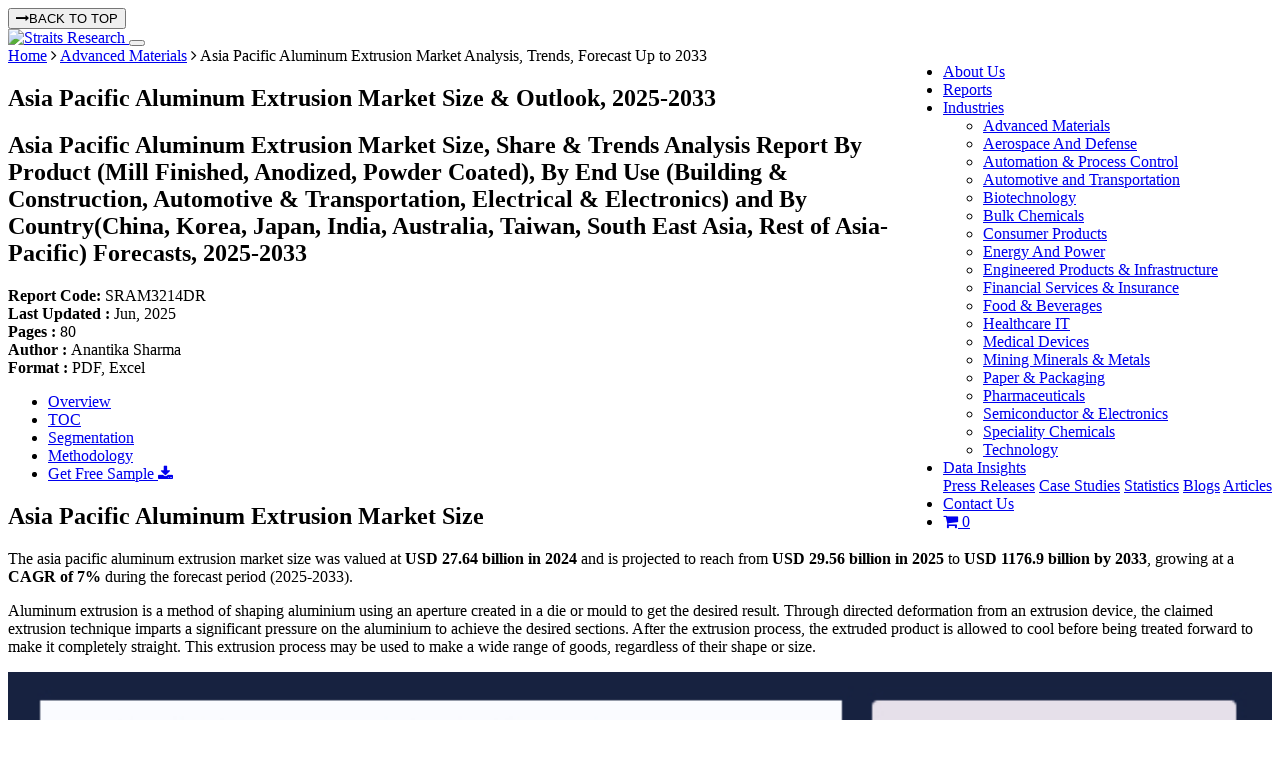

--- FILE ---
content_type: text/html; charset=UTF-8
request_url: https://straitsresearch.com/report/asia-pacific-aluminum-extrusion-market
body_size: 15426
content:
<!DOCTYPE html>
  <html lang="en">
<head>
  <meta charset="UTF-8">
  <meta name="viewport" content="width=device-width, initial-scale=1, shrink-to-fit=no">
  <meta http-equiv="X-UA-Compatible" content="IE=edge" />
        <meta name="robots" content="index, follow, max-snippet:-1, max-image-preview:large, max-video-preview:-1">
          <title>Asia Pacific Aluminum Extrusion Market Analysis, Trends, Forecast Up to 2033</title>
    <meta name="description" content="The asia pacific aluminum extrusion market size was valued at USD 27.64 billion in 2024 and is projected to reach from USD 29.56 billion in 2025 to USD 1176.9 billion by 2033, growing at a CAGR of 7% during the forecast period (2025-2033).">
    <meta name="keywords" content="Asia Pacific Aluminum Extrusion Market">
    <link rel="canonical" href="https://straitsresearch.com/report/asia-pacific-aluminum-extrusion-market">
    
                        <meta name="author" content="Straits Research">
    <meta property="og:url" content="https://straitsresearch.com/report/asia-pacific-aluminum-extrusion-market" />
    <meta property="og:type" content="website" />
    <meta property="og:locale" content="en_US">
    <meta property="og:title" content="Asia Pacific Aluminum Extrusion Market Analysis, Trends, Forecast Up to 2033" />
    <meta property="og:description" content="The asia pacific aluminum extrusion market size was valued at USD 27.64 billion in 2024 and is projected to reach from USD 29.56 billion in 2025 to USD 1176.9 billion by 2033, growing at a CAGR of 7% during the forecast period (2025-2033)." />
    <meta name="facebook-domain-verification" content="l8sjezde8jrztfi563p4pshafqyrjf" />
    <meta name="twitter:card" content="summary" />
    <meta name="twitter:site" content="@StraitsResearch" />
    <meta name="twitter:title" content=" Asia Pacific Aluminum Extrusion Market Analysis, Trends, Forecast Up to 2033" />
    <meta name="twitter:description" content=" The asia pacific aluminum extrusion market size was valued at USD 27.64 billion in 2024 and is projected to reach from USD 29.56 billion in 2025 to USD 1176.9 billion by 2033, growing at a CAGR of 7% during the forecast period (2025-2033)." />
    <meta name="twitter:image:alt" content="Asia Pacific Aluminum Extrusion Market Analysis, Trends, Forecast Up to 2033">
                  <meta property="og:image" content="https://straitsresearch.com/uploads/reports/1708438510-asia-pacific-aluminum-extrusion-market.jpg" />
        <meta name="twitter:image" content="https://straitsresearch.com/uploads/reports/1708438510-asia-pacific-aluminum-extrusion-market.jpg" />
          
    <link href="https://straitsresearch.com/favicon.ico" type="image/x-icon" rel="icon" />
  <link href="https://straitsresearch.com/favicon.ico" type="image/x-icon" rel="shortcut icon" />
  <link href="https://straitsresearch.com/static/assets/css/bootstrap.min.css" type="text/css" rel="stylesheet" />
  <link rel="stylesheet" href="https://cdnjs.cloudflare.com/ajax/libs/font-awesome/4.7.0/css/font-awesome.min.css" />
  <link href="https://straitsresearch.com/static/css/common.css?v=4" type="text/css" rel="stylesheet" />

      <link href="https://straitsresearch.com/static/css/report-pages.css?v=3" type="text/css" rel="stylesheet" defer="defer" />
  
  <link rel="dns-prefetch" href="https://www.googletagmanager.com/">
  <link rel="dns-prefetch" href="https://googleads.g.doubleclick.net/">

  <meta name="facebook-domain-verification" content="l8sjezde8jrztfi563p4pshafqyrjf" />
  <script async src="https://code.jquery.com/jquery-1.9.1.js" type="text/javascript"></script>
      <script async src="https://www.googletagmanager.com/gtag/js?id=UA-129509420-1"></script>
    <script>
      window.dataLayer = window.dataLayer || [];
      function gtag(){dataLayer.push(arguments);}
      gtag('js', new Date());
      gtag('config', 'UA-129509420-1');
    </script>
    <meta name='dmca-site-verification' content='bTg4bG5xVzRxeTBsUDU3VzFBblp3OEs4UmF2WXBXQWVTa3BWeXVFM0tnUT01' />
    <script>
      (function(w,d,s,l,i){w[l]=w[l]||[];w[l].push({'gtm.start':
        new Date().getTime(),event:'gtm.js'});var f=d.getElementsByTagName(s)[0],
      j=d.createElement(s),dl=l!='dataLayer'?'&l='+l:'';j.async=true;j.src=
      'https://www.googletagmanager.com/gtm.js?id='+i+dl;f.parentNode.insertBefore(j,f);
    })(window,document,'script','dataLayer','GTM-W9KMZJ5');
  </script>
  <script async src="https://www.googletagmanager.com/gtag/js?id=G-8QC7XCSZ2X"></script>
  <script>
    window.dataLayer = window.dataLayer || [];
    function gtag(){dataLayer.push(arguments);}
    gtag('js', new Date());

    gtag('config', 'G-8QC7XCSZ2X');
  </script>
</head>
<body>
      <noscript><iframe src="https://www.googletagmanager.com/ns.html?id=GTM-W9KMZJ5"
      height="0" width="0" style="display:none;visibility:hidden"></iframe></noscript>
        <button onclick="topFunction()" class="top-btn" id="topbtn"><i class="fa fa-long-arrow-right mr-2"></i>BACK TO TOP </button>
    <section id="menu" class="border-bottom">
      <nav class="navbar navbar-expand-lg navbar-light custom-top-navbar" data-toggle="sticky-onscroll">
        <div class="container">
          <a class="navbar-brand pt-0" href="https://straitsresearch.com/">
            <img src="https://straitsresearch.com/static/assets/images/Logo.svg" alt="Straits Research" height="45" width="120">
          </a>
          <button class="navbar-toggler" type="button" data-toggle="collapse" data-target="#navbarSupportedContent" aria-controls="navbarSupportedContent" aria-expanded="false" aria-label="Toggle navigation">
            <span class="navbar-toggler-icon"></span>
          </button>
          <div class="collapse navbar-collapse justify-content-end" id="navbarSupportedContent">
            <ul class="navbar-nav pull-right menulink" id="navmenu">
              <li class="nav-item search-hide"> 
                <a href="https://straitsresearch.com/about-us" class="nav-link ls_1 anchor">About Us</a> 
              </li>
              <li class="nav-item search-hide"> 
                <a href="https://straitsresearch.com/reports" class="nav-link ls_1 anchor">Reports</a> 
              </li>
              <li class="nav-item search-hide ">
                <div class="dropdown" style="position: static;">
                  <a id="drop2" href="https://straitsresearch.com/categories" class="nav-link dropdown-toggle mob-link" data-toggle="dropdown"  role="button" aria-haspopup="true" aria-expanded="false">
                    Industries
                  </a>
                  <ul class="dropdown-menu drpdwnarea py-4" aria-labelledby="drop2">
                    <div class="container">
                      <div class="row col-md-12 px-0 mr-0">
                                                  <div class="col-md-4 col-sm-12 col-xs-12">
                            <li class="w-100 ">
                              <a href="https://straitsresearch.com/categories/advanced-materials" class="cat-link py-2 my-1">
                                <span class="font-15">Advanced Materials</span>
                              </a>
                            </li>
                          </div>
                                                  <div class="col-md-4 col-sm-12 col-xs-12">
                            <li class="w-100 ">
                              <a href="https://straitsresearch.com/categories/aerospace-and-defense" class="cat-link py-2 my-1">
                                <span class="font-15">Aerospace And Defense</span>
                              </a>
                            </li>
                          </div>
                                                  <div class="col-md-4 col-sm-12 col-xs-12">
                            <li class="w-100 ">
                              <a href="https://straitsresearch.com/categories/automation-and-process-control" class="cat-link py-2 my-1">
                                <span class="font-15">Automation & Process Control</span>
                              </a>
                            </li>
                          </div>
                                                  <div class="col-md-4 col-sm-12 col-xs-12">
                            <li class="w-100 ">
                              <a href="https://straitsresearch.com/categories/automotive-and-transportation" class="cat-link py-2 my-1">
                                <span class="font-15">Automotive and Transportation</span>
                              </a>
                            </li>
                          </div>
                                                  <div class="col-md-4 col-sm-12 col-xs-12">
                            <li class="w-100 ">
                              <a href="https://straitsresearch.com/categories/biotechnology" class="cat-link py-2 my-1">
                                <span class="font-15">Biotechnology</span>
                              </a>
                            </li>
                          </div>
                                                  <div class="col-md-4 col-sm-12 col-xs-12">
                            <li class="w-100 ">
                              <a href="https://straitsresearch.com/categories/bulk-chemicals" class="cat-link py-2 my-1">
                                <span class="font-15">Bulk Chemicals</span>
                              </a>
                            </li>
                          </div>
                                                  <div class="col-md-4 col-sm-12 col-xs-12">
                            <li class="w-100 ">
                              <a href="https://straitsresearch.com/categories/consumer-products" class="cat-link py-2 my-1">
                                <span class="font-15">Consumer Products</span>
                              </a>
                            </li>
                          </div>
                                                  <div class="col-md-4 col-sm-12 col-xs-12">
                            <li class="w-100 ">
                              <a href="https://straitsresearch.com/categories/energy-and-power" class="cat-link py-2 my-1">
                                <span class="font-15">Energy And Power</span>
                              </a>
                            </li>
                          </div>
                                                  <div class="col-md-4 col-sm-12 col-xs-12">
                            <li class="w-100 ">
                              <a href="https://straitsresearch.com/categories/engineered-products-and-infrastructure" class="cat-link py-2 my-1">
                                <span class="font-15">Engineered Products & Infrastructure</span>
                              </a>
                            </li>
                          </div>
                                                  <div class="col-md-4 col-sm-12 col-xs-12">
                            <li class="w-100 ">
                              <a href="https://straitsresearch.com/categories/financial-services-and-insurance" class="cat-link py-2 my-1">
                                <span class="font-15">Financial Services & Insurance</span>
                              </a>
                            </li>
                          </div>
                                                  <div class="col-md-4 col-sm-12 col-xs-12">
                            <li class="w-100 ">
                              <a href="https://straitsresearch.com/categories/food-and-beverages" class="cat-link py-2 my-1">
                                <span class="font-15">Food & Beverages</span>
                              </a>
                            </li>
                          </div>
                                                  <div class="col-md-4 col-sm-12 col-xs-12">
                            <li class="w-100 ">
                              <a href="https://straitsresearch.com/categories/healthcare-it" class="cat-link py-2 my-1">
                                <span class="font-15">Healthcare IT</span>
                              </a>
                            </li>
                          </div>
                                                  <div class="col-md-4 col-sm-12 col-xs-12">
                            <li class="w-100 ">
                              <a href="https://straitsresearch.com/categories/medical-devices" class="cat-link py-2 my-1">
                                <span class="font-15">Medical Devices</span>
                              </a>
                            </li>
                          </div>
                                                  <div class="col-md-4 col-sm-12 col-xs-12">
                            <li class="w-100 ">
                              <a href="https://straitsresearch.com/categories/mining-minerals-and-metals" class="cat-link py-2 my-1">
                                <span class="font-15">Mining Minerals & Metals</span>
                              </a>
                            </li>
                          </div>
                                                  <div class="col-md-4 col-sm-12 col-xs-12">
                            <li class="w-100 ">
                              <a href="https://straitsresearch.com/categories/paper-and-packaging" class="cat-link py-2 my-1">
                                <span class="font-15">Paper & Packaging</span>
                              </a>
                            </li>
                          </div>
                                                  <div class="col-md-4 col-sm-12 col-xs-12">
                            <li class="w-100 ">
                              <a href="https://straitsresearch.com/categories/pharmaceuticals" class="cat-link py-2 my-1">
                                <span class="font-15">Pharmaceuticals</span>
                              </a>
                            </li>
                          </div>
                                                  <div class="col-md-4 col-sm-12 col-xs-12">
                            <li class="w-100 ">
                              <a href="https://straitsresearch.com/categories/semiconductor-and-electronics" class="cat-link py-2 my-1">
                                <span class="font-15">Semiconductor & Electronics</span>
                              </a>
                            </li>
                          </div>
                                                  <div class="col-md-4 col-sm-12 col-xs-12">
                            <li class="w-100 ">
                              <a href="https://straitsresearch.com/categories/speciality-chemicals" class="cat-link py-2 my-1">
                                <span class="font-15">Speciality Chemicals</span>
                              </a>
                            </li>
                          </div>
                                                  <div class="col-md-4 col-sm-12 col-xs-12">
                            <li class="w-100 ">
                              <a href="https://straitsresearch.com/categories/technology" class="cat-link py-2 my-1">
                                <span class="font-15">Technology</span>
                              </a>
                            </li>
                          </div>
                                              </div>
                    </div>
                  </ul>
                </div>
              </li>
              <li class="nav-item search-hide">
                <div class="dropdown">
                  <a href="javascript:void(0)" class="nav-link dropdown-toggle mob-link" data-toggle="dropdown">
                    Data Insights
                  </a>
                  <div class="dropdown-menu">
                    <a href="https://straitsresearch.com/press-releases" class="cat-link py-2 font-weight-normal">Press Releases</a> 
                    <a href="https://straitsresearch.com/case-studies" class="cat-link py-2 font-weight-normal">Case Studies</a> 
                    <a href="https://straitsresearch.com/statistics" class="cat-link py-2 font-weight-normal">Statistics</a> 
                    <a href="https://straitsresearch.com/blogs" class="cat-link py-2 font-weight-normal">Blogs</a> 
                    <a href="https://straitsresearch.com/articles" class="cat-link py-2 font-weight-normal">Articles</a> 
                  </div>
                </div>
              </li>
              <li class="nav-item search-hide"> 
                <a href="https://straitsresearch.com/contact-us" class="nav-link ls_1 anchor">Contact Us</a> 
              </li>
              <li class="nav-item search-hide">
                <a href="https://straitsresearch.com/cart/detail" class="pl-2" title="Cart" target="_blank">
                  <i class="font-20 fa fa-shopping-cart clr-blue"></i>
                  <span class='badge badge-warning' id='lblCartCount'> 0 </span>
                </a>
              </li>
            </ul>
          </div>
        </div>
      </nav>
    </section>
    <script type="application/ld+json">
	{
		"@context": "https://schema.org",
		"@type": "BreadcrumbList",
		"@id": "https://straitsresearch.com/report/asia-pacific-aluminum-extrusion-market#structure",
		"itemListElement":
		[
			{
				"@type": "ListItem",
				"position": 1,
				"item":
				{
					"type":"Website",
					"@id": "https://straitsresearch.com/",
					"name": "Home"
				}
			},
			{
				"@type": "ListItem",
				"position": 2,
				"item":
				{
					"type":"WebPage",
					"@id": "https://straitsresearch.com/categories/advanced-materials",
					"name": "Advanced Materials"
				}
			},
			{
				"@type": "ListItem",
				"position": 3,
				"item":
				{
					"type":"WebPage",
					"@id": "https://straitsresearch.com/report/asia-pacific-aluminum-extrusion-market",
					"name": "Asia Pacific Aluminum Extrusion Market Analysis, Trends, Forecast Up to 2033"
				}
			}
		]
	}
</script>

	<script type="application/ld+json">{"@context": "https://schema.org","@type": "FAQPage","mainEntity": [{     
							"@type": "Question",     
							"name": "What is the growth rate for the Asia Pacific Aluminum Extrusion Market?",     
							"acceptedAnswer": {       
								"@type": "Answer",       
								"text": "The Asia Pacific Aluminum Extrusion Market is growing at a CAGR of 7% from (2025–2033)."
							}   
						},{     
							"@type": "Question",     
							"name": "What are the key restraints in the market?",     
							"acceptedAnswer": {       
								"@type": "Answer",       
								"text": "Volatile aluminum prices are expected to stymie market expansion, which is one of the key opportunities in the Asia Pacific Aluminum Extrusion Market."
							}   
						},{     
							"@type": "Question",     
							"name": "Who are the prominent players in the market?",     
							"acceptedAnswer": {       
								"@type": "Answer",       
								"text": "LB Aluminium Berhad (Malaysia) Jindal Aluminium (India) Superfine Group (India) Integrated Aluminum Extrusion Manufacturers (China) KAMCO Aluminium (Malaysia) ELITE Group of Companies (UAE) etc. are the prominent players in the Asia Pacific Aluminum Extrusion Market."
							}   
						}]} </script>
<script type="application/ld+json">
	{
		"@context": "https://schema.org",
		"@type": "WebPage",
		"@id": "https://straitsresearch.com/report/asia-pacific-aluminum-extrusion-market#webpage",
		"name": "Asia Pacific Aluminum Extrusion Market Analysis, Trends, Forecast Up to 2033",
		"description": "The asia pacific aluminum extrusion market size was valued at USD 27.64 billion in 2024 and is projected to reach from USD 29.56 billion in 2025 to USD 1176.9 billion by 2033, growing at a CAGR of 7% during the forecast period (2025-2033).",
		"url": "https://straitsresearch.com/report/asia-pacific-aluminum-extrusion-market",
		"thumbnailUrl": "https://straitsresearch.com/uploads/reports/1708438510-asia-pacific-aluminum-extrusion-market.jpg"
	}
</script>

<section class='bg-dblue'>
	<div class="container">
		<div class="row">
			<div class="col-md-12 py-2">
				<span class="clr-white font-14"><a href="https://straitsresearch.com/" class="clr-white font-14">Home</a> <i class="fa fa-angle-right"></i> <a href="https://straitsresearch.com/categories/advanced-materials" class="clr-white font-14">Advanced Materials</a> <i class="fa fa-angle-right"></i> Asia Pacific Aluminum Extrusion Market Analysis, Trends, Forecast Up to 2033</span>
			</div>
		</div>
	</div>
</section>
<section class="bg-grey py-4">
	<div class="container">
		<div class="row">
			<div class="col-md-12">
				<h1 class="font-24 clr-blue font-weight-bold">Asia Pacific Aluminum Extrusion Market Size & Outlook, 2025-2033 </h1>
				<h2 class="rd-title1">
					Asia Pacific Aluminum Extrusion Market Size, Share & Trends Analysis Report By Product (Mill Finished, Anodized, Powder Coated), By End Use (Building & Construction, Automotive & Transportation, Electrical & Electronics) and By Country(China, Korea, Japan, India, Australia, Taiwan, South East Asia, Rest of Asia-Pacific) Forecasts, 2025-2033				</h2>
				<div class="font-12 mt-3">
					<div class="row">
						<div class="col-3 font-14">
							<strong>Report Code: </strong> SRAM3214DR						</div>
						<div class="col-2 font-14">
							<strong>Last Updated : </strong>Jun, 2025						</div>
						<div class="col-2 text-center font-14">
							<strong>Pages : </strong>80						</div>
						<div class="col-3 text-center font-14">
							<strong>Author : </strong>Anantika Sharma						</div>
						<div class="col-2 font-14">
							<strong>Format : </strong> PDF, Excel				
						</div>
					</div>
				</div>
			</div>
		</div>
	</div>
</section><section class="pt-4">
	<div class="container">
		<div class="row">
			<div class="col-md-9 pb-3">
				<ul class="nav nav-tabs" id="side-panel">
	<li class="nav-item">
		<a class="nav-link active" data-toggle="tab" href="#overview" >Overview</a>
	</li>
	<li class="nav-item">
		<a class="nav-link"  href="https://straitsresearch.com/report/asia-pacific-aluminum-extrusion-market/toc" rel="nofollow">TOC</a>
	</li>
	<li class="nav-item">
		<a class="nav-link" href="https://straitsresearch.com/report/asia-pacific-aluminum-extrusion-market/segmentation" rel="nofollow">Segmentation</a>
	</li>
	<li class="nav-item">
		<a class="nav-link"  href="https://straitsresearch.com/report/asia-pacific-aluminum-extrusion-market/research-methodology" rel="nofollow" >Methodology</a>
	</li>
	<li>
		<div class="sample-enquiry1">
			<a href="https://straitsresearch.com/report/asia-pacific-aluminum-extrusion-market/request-sample" class="btn modeladd py-2 font-16">Get Free Sample <i class="fa fa-download"></i></a>
		</div>
	</li>
</ul>				<div class="report-details pb-3" id="#overview">
										<h2>Asia Pacific Aluminum Extrusion Market Size</h2>
<p>The asia pacific aluminum extrusion market size was valued at <strong>USD 27.64 billion in 2024</strong> and is projected to reach from <strong>USD 29.56 billion in 2025</strong> to <strong>USD 1176.9 billion by 2033</strong>, growing at a <strong>CAGR of 7%</strong> during the forecast period (2025-2033).</p>
<p>Aluminum extrusion is a method of shaping aluminium using an aperture created in a die or mould to get the desired result. Through directed deformation from an extrusion device, the claimed extrusion technique imparts a significant pressure on the aluminium to achieve the desired sections. After the extrusion process, the extruded product is allowed to cool before being treated forward to make it completely straight. This extrusion process may be used to make a wide range of goods, regardless of their shape or size.&nbsp;</p> 
					<div class="text-center mb-3">
													<div class="col-md-8 offset-md-2">
								<div class="file-box mb-3">
									<img src="https://straitsresearch.com/uploads/reports/1708438510-asia-pacific-aluminum-extrusion-market.jpg" class="img-fluid" alt="Asia Pacific Aluminum Extrusion Market Size" width="100%" height="100%" title="Asia Pacific Aluminum Extrusion Market Size">
								</div>
								<p>To get more insights about this report <a href="https://straitsresearch.com/report/asia-pacific-aluminum-extrusion-market/request-sample" class="btn modeladd pb-1" rel="nofollow">Download Free Sample Report</a></p>
							</div>
						 
					</div>
					<hr>
											<h2>Asia Pacific Aluminum Extrusion Market Growth Factors</h2>
<p>Because of its higher performance, people are increasingly choosing <a href="../../../report/aluminum-extrusion-market">Aluminum extrusion</a> over steel. Aluminium is a light metal that is roughly one-third the weight of steel or copper. Aluminum extrusions, on the other hand, have a high strength-to-weight ratio, which makes them excellent for use in construction.</p>
<p>Aluminium is 43 times stronger than wood, and if properly treated or alloyed, it may be stronger than some steel grades. The ultimate tensile strength of aluminium can reach 90,000 psi (pounds per square inch) or more. As a result, manufacturers are attempting to switch from steel to aluminium.</p>
<p>Because of the detrimental environmental effects of oil-based plastics, the global industrial industry is gradually transitioning to a non-plastic future. Aluminium is the most common metal on the surface of the world and one of the most important sustainable resources.</p>
<p>Even though steel is the world's most widely used alloy, the aluminium sector has immense potential. Scrap aluminium may also be completely recycled into new Aluminum extrusions.</p>
<p>A increasing use of green activities is driving aluminium growth. These applications are made feasible by aluminium&rsquo;s favourable qualities, which range from its unique combination of strength and durability to its conductivity, non-magnetic properties, and ability to be reused without losing integrity.</p>
<p>Asia Pacific Aluminum extrusion market is a feasible and adaptable option for an increasing range of production applications due to these characteristics.</p>
<h2>Market Restraints</h2>
<p>Volatile aluminium prices are expected to stymie market expansion.</p>
<p>The cost of procuring aluminium ores has a considerable impact on Aluminum extrusion pricing. Because most Aluminum extrusion firms use in-house foundries for billet production, fluctuating aluminium commodity prices have an impact on both the margins of Aluminum extrusion companies and the price at which end-users purchase aluminium.</p>										<hr>
											<h2>Countries Insights</h2>
<p>The APEC (Asia Pacific excluding China) Aluminum extrusions market has a lot of space for growth. The usage of aluminium extruded items per car is increasing rapidly in India and Thailand, as is automobile manufacturing. As a consequence, the APEC Aluminum extrusions market has profit potential.</p>
<p>Due to their lightweight and structural robustness, high-performance automobiles like to use aluminium extruded components as much as feasible to maximise a vehicle's fuel economy without compromising its strength.</p>
<p>"China's Strong Manufacturing Capabilities Will Boost Demand for Aluminum Profiles" China is the world's largest Asia Pacific Aluminum extrusions market, accounting for 59.5 percent of worldwide market value. The growing manufacturing sector and rising per capita GDP have sparked a need for world-class infrastructure. The building sector in China will increase aluminium profile demand. China's market boom is being fueled by rapid urbanisation, growing per capita income, and an expanding population, resulting in more residential and infrastructural expenditures.</p>
<p>In Silvassa, Hindalco Industries Limited announced the opening of a new manufacturing factory. For the downstream market, this extrusion facility will create a variety of extruded aluminium goods</p>										<hr>
											<h2>Product Type Insights</h2>
<p>The most popular product type will continue to be automotive chassis. As a car material, aluminium is progressively gaining appeal. The industry is being propelled ahead by the increasing use of aluminium in chassis applications, vehicle closing parts, and body-in-white parts. As a result, to enhance demand for vehicle chassis, manufacturers are implementing new mobility requirements.</p>
<p>Several manufacturers and suppliers of Aluminum extrusion parts are working on new products and breakthroughs in this industry.&rdquo; Aluminum extrusion components are a good solution for eliminating heat from a vehicle due to their high thermal conductivity.</p>
<h2>End-Use Insights</h2>
<p>"The Growing Use of Asia Pacific Aluminum extrusion market for Structural Support in the Building and Construction Industry" The greatest user of Aluminum extrusions is projected to be the building and construction sector. Because of its desired physical properties such as lightweight, structural strength, water resistance, and environmental friendliness, Aluminum extrusion has become a popular building and construction material. Since of their heat resistance, Aluminum extrusions are ideal for the construction of energy-efficient buildings because they can maintain internal temperatures while consuming less energy in <a href="../../../report/heat-exchanger-market">heat exchangers</a>.</p>
												<hr>
					
										<h2 class="text-left mb-3">List of key players in Asia Pacific Aluminum Extrusion Market</h2>
					<ol>
<li><a href="https://www.lbalum.com/">LB Aluminium Berhad (Malaysia)</a></li>
<li>Jindal Aluminium (India)</li>
<li>Superfine Group (India)</li>
<li>Integrated Aluminum extrusion Manufacturers (China)</li>
<li><a href="https://www.kamcoaluminium.com/">KAMCO Aluminium</a> (Malaysia)</li>
<li>ELITE Group of Companies (UAE) etc.</li>
</ol>
<p>&nbsp;</p>					<div class=" my-4">
													<div class="col-md-8 offset-md-2">
																	<img src="https://straitsresearch.com/static/assets/segments/market-share.webp" class="img-fluid" alt="Asia Pacific Aluminum Extrusion Market Share of Key Players" loading="lazy" style="width: 100%;">
																<p class="text-center mt-3">To get more findings about this report <a href="https://straitsresearch.com/report/asia-pacific-aluminum-extrusion-market/request-sample" class="btn modeladd pb-1" rel="nofollow">Download Market Share</a></p>
							</div>
											</div>
					<hr>
											<h2>Recent Developments</h2>
<p>There have been no significant recent advancements in the Aluminum extrusion industry in Asia Pacific. However, the sector, like all other industries, has recently weathered pandemic problems.</p>
<p>The COVID-19 epidemic has had a significant impact on the Asia Pacific Aluminum extrusion market sector. The Covid-19 outbreak has thrown the industry's value chain into disarray. This, however, is expected to be a one-time consequence, with a robust rebound in the future years.</p>						<hr>
										<div class="reportscope">
						<h2>Report Scope</h2>
						<table class="mb-3">
							<thead>
								<tr>
									<th class="per-30">Report Metric</th>
									<th>Details</th>
								</tr>
							</thead>

							<tbody>
								<tr>
									<td >Market Size in 2024 </td>
									<td >USD 27.64 Billion</td>
								</tr>
								<tr>
									<td >Market Size in 2025 </td>
									<td >USD 29.56 Billion</td>
								</tr>
								<tr>
									<td >Market Size in 2033 </td>
									<td >USD 50.79 Billion</td>
								</tr>
								<tr>
									<td >CAGR</td>
									<td >7% (2025-2033)</td>
								</tr>
								<tr><td >Base Year for Estimation </td><td >2024</td></tr>
								<tr><td><strong>Historical Data</strong></td><td>2021-2023</td></tr>
								<tr><td><strong>Forecast Period</strong></td><td>2025-2033</td></tr>

								<tr>
									<td >Report Coverage</td>
									<td >Revenue Forecast, Competitive Landscape, Growth Factors, Environment &amp; Regulatory Landscape and Trends</td>
								</tr>
								<tr>
									<td >Segments Covered</td>
									<td >
																					By Product, 
																					By End-Use, 
																					By Alloy Type, 
																				By Region.
									</td>
								</tr>
																							</tbody>
						</table>
						<p class="text-center ">Explore more data points, trends and opportunities <a href="https://straitsresearch.com/report/asia-pacific-aluminum-extrusion-market/request-sample" class="btn modeladd pb-1" rel="nofollow">Download Free Sample Report</a></p>
					</div>
					<div class="mt-4">
						<h2>Asia Pacific Aluminum Extrusion Market Segmentations</h2>
													<h3 class="font-18">By Product  (2021-2033)</h3>
															<ul>
																			<li>
											Mill-Finished																					</li>
																			<li>
											Anodized																					</li>
																			<li>
											Powder Coated																					</li>
																	</ul>
																				<h3 class="font-18">By End-Use  (2021-2033)</h3>
															<ul>
																			<li>
											Building &amp; Construction																					</li>
																			<li>
											Automotive and Transportation																					</li>
																			<li>
											Electrical &amp; Electronics																					</li>
																			<li>
											Consumer Goods																					</li>
																			<li>
											Electrical &amp; Energy																					</li>
																			<li>
											Others																					</li>
																	</ul>
																				<h3 class="font-18">By Alloy Type  (2021-2033)</h3>
															<ul>
																			<li>
											1000 series aluminum																					</li>
																			<li>
											2000 series aluminum alloy																					</li>
																			<li>
											3000 series aluminum alloy																					</li>
																			<li>
											5000 series aluminum alloy																					</li>
																			<li>
											6000 series aluminum alloy																					</li>
																			<li>
											7000 series aluminum alloy																					</li>
																	</ul>
													
											</div>

											<hr>
																			<div class="whythis-report mt-4" id="faqs">
								<h2>Frequently Asked Questions (FAQs)</h2>
							</div>
														<div class="new-faq">
								<div id="accordion" class="rd-accordion">
																																							<div class="card">
												<a class="card-link" href="#ques1" data-toggle="collapse" aria-expanded="true">
													<div class="card-header">What is the growth rate for the Asia Pacific Aluminum Extrusion Market?</div>
												</a>
												<div id="ques1" class="collapse show" data-parent="#accordion" style="">
													<div class="card-body">
														The Asia Pacific Aluminum Extrusion Market is growing at a CAGR of 7% from (2025–2033).													</div>
												</div>
											</div>
																																																		<div class="card">
												<a class="card-link collapsed" href="#ques2" data-toggle="collapse" aria-expanded="false">
													<div class="card-header">What are the key restraints in the market?</div>
												</a>
												<div id="ques2" class="collapse" data-parent="#accordion" style="">
													<div class="card-body">Volatile aluminum prices are expected to stymie market expansion, which is one of the key opportunities in the Asia Pacific Aluminum Extrusion Market.</div>
												</div>
											</div>
																																																		<div class="card">
												<a class="card-link collapsed" href="#ques3" data-toggle="collapse" aria-expanded="false">
													<div class="card-header">Who are the prominent players in the market?</div>
												</a>
												<div id="ques3" class="collapse" data-parent="#accordion" style="">
													<div class="card-body">LB Aluminium Berhad (Malaysia) Jindal Aluminium (India) Superfine Group (India) Integrated Aluminum Extrusion Manufacturers (China) KAMCO Aluminium (Malaysia) ELITE Group of Companies (UAE) etc. are the prominent players in the Asia Pacific Aluminum Extrusion Market.</div>
												</div>
											</div>
																																					</div>	
							</div>	
						
										<hr>
					<div class="svg-box">
						<h5 class="font-weight-bold">Anantika Sharma</h5>
						<h6 class="">Research Practice Lead</h6>
						<hr>
						<p>Anantika Sharma is a research practice lead with 7+ years of experience in the food &amp; beverage and consumer products sectors. She specializes in analyzing market trends, consumer behavior, and product innovation strategies. Anantika's leadership in research ensures actionable insights that enable brands to thrive in competitive markets. Her expertise bridges data analytics with strategic foresight, empowering stakeholders to make informed, growth-oriented decisions.</p>						<a href="#" data-toggle="modal" data-target="#connectanalyst" class="btn ask-specialist py-2 px-5">
							Speak To Analyst
						</a>
					</div>
				</div>
			</div>
			<div class="col-md-3 my-3">
				<style>
	.pentagon {
		top: -15px;
		height: 60px;
		width: 160px;
		background: #0047FF;
		position: absolute;
		left: 25%;
		border-radius: 0px 0px 10px 10px;
		z-index: 50;
	}

	.pentagon:after {
		border-top-width: 40px;
		border-color: #0047FF transparent transparent transparent;
		position: absolute;
		top: 76px;
		content: '';
		border-radius: 20px;
	}

	.pentagon sup {
		top: -5px;
		font-size: 80%;
	}

	sup {
		padding-right: 5px;
	}
</style>
<div class="mb-3 file-box p-3">
	<a href="https://straitsresearch.com/buy-now/asia-pacific-aluminum-extrusion-market" class="btn-enquiry btn font-14 w-100" rel="nofollow">
		Get This Report <i class="fa fa-shopping-cart pl-2"></i>
	</a>
</div>
<div class="fixme4 ">
	<div class="bg-grey file-box p-3">
		<form method="post" style="width: 100%;margin: auto;" autocomplete="on" action="https://straitsresearch.com/report/asia-pacific-aluminum-extrusion-market/request-sample">
			<input type="hidden" name="report_id" value="3214">
			<input type="hidden" name="report_name" value="Asia Pacific Aluminum Extrusion Market">
			<input type="hidden" name="report_domain" value="Advanced Materials">
			<input id="Comp" name="company" type="hidden" placeholder="Company Name*" class="form-control " value = "NA">
			<input id="title" name="title" type="hidden" placeholder="Designation / Job Title" class="form-control " value = "NA">
			<input id="msg" name="msg" type="hidden" placeholder="Designation / Job Title" class="form-control " value = "NA">
			<div class="mb-4">
				<h2 class="clr-blue font-weight-bold font-20">Download Free Sample</h2>
			</div>
			<div class="row">
				<div class="form-group col-md-12 mb-3">
					<input id="fname" name="name" type="text" placeholder="Name *" class="form-control " value = "" required >  
									</div>

				<div class="form-group col-md-12 mb-3 smsForm">
					<input id="emailField" name="email" type="text" placeholder="Business Email Address *" class="form-control " value = "" onkeyup="validateInputs();" required>
										<span id="emailError" style="color: red !important; font-size: 12px;"></span>
				</div>
				<div class="form-group col-md-12 mb-2">
					<input id="phone" name="phone" type="text" maxlength="13" pattern="[0-9]" placeholder="Mobile Number*" class="form-control " value = "" onkeypress="return event.charCode >= 48 && event.charCode <= 57 || event.charCode==43" required />
					<input type="hidden" name="mobile" id="mobile" value = "">
									</div>
			</div>
			<div class="row">
				<div class="col-md-12 text-left">
					<div class="custom-control onboard custom-checkbox mb-3">
						<input type="checkbox" class="custom-control-input" id="customCheck5" name="example1">
						<label class="custom-control-label pt-1 font-14" for="customCheck5">I have read the <a href="https://straitsresearch.com/terms-and-conditions" class="clr-blue font-12" target="_blank"><u>Terms & Conditions</u></a> and <a href="https://straitsresearch.com/privacy-policy" class="clr-blue font-12" target="_blank"><u>Privacy Policy</u></a>, I agree to its terms</label>
					</div>
				</div>
			</div>
			<div class="col-md-13 mt-2 mb-1 text-center">
				<div class="row">
					<div class="form-group text-center col-md-4 col-sm-12 col-xs-12">
						<div id="share_captcha" class="captcha"></div>
					</div>
					<div class="col-md-8 col-sm-12 col-xs-12 ">
						<input type="hidden" name="verifycaptcha" id="share_verifycaptcha">
						<input type="text" class="form-control" id="share_cpatchaTextBox" placeholder="Please Enter Numbers displayed" name="side_captchatext" autocomplete="off" required>
					</div>
				</div>
			</div>
			<input type="submit" class="request-sample btn w-100 py-2" id="share-submit" disabled>
		</form>
	</div>

			<div class="file-box mt-4 p-3">
			<h4 class="font-weight-bold font-18">Our Clients:</h4>
			<div class="row">
																			<div class="col-4 my-2">
							<img src="https://straitsresearch.com/uploads/clients/LG_Electronics_g1.png" class="img-fluid rounded" loading="lazy" height="75" width="165" alt="LG Electronics">
						</div>
																									<div class="col-4 my-2">
							<img src="https://straitsresearch.com/uploads/clients/8_AMCAD_Engineering.png" class="img-fluid rounded" loading="lazy" height="75" width="165" alt="AMCAD Engineering">
						</div>
																									<div class="col-4 my-2">
							<img src="https://straitsresearch.com/uploads/clients/8_KOBE_STEEL,_LTD.png" class="img-fluid rounded" loading="lazy" height="75" width="165" alt="KOBE STEEL LTD.">
						</div>
																									<div class="col-4 my-2">
							<img src="https://straitsresearch.com/uploads/clients/8_Hindustan_National_Glass_Industries_Limited.png" class="img-fluid rounded" loading="lazy" height="75" width="165" alt="Hindustan National Glass & Industries Limited">
						</div>
																									<div class="col-4 my-2">
							<img src="https://straitsresearch.com/uploads/clients/8_Voith_Group.png" class="img-fluid rounded" loading="lazy" height="75" width="165" alt="Voith Group">
						</div>
																									<div class="col-4 my-2">
							<img src="https://straitsresearch.com/uploads/clients/8_International_Paper.png" class="img-fluid rounded" loading="lazy" height="75" width="165" alt="International Paper">
						</div>
																									<div class="col-4 my-2">
							<img src="https://straitsresearch.com/uploads/clients/8_Hansol_Paper.png" class="img-fluid rounded" loading="lazy" height="75" width="165" alt="Hansol Paper">
						</div>
																									<div class="col-4 my-2">
							<img src="https://straitsresearch.com/uploads/clients/8_Whirlpool_Corporation.png" class="img-fluid rounded" loading="lazy" height="75" width="165" alt="Whirlpool Corporation">
						</div>
																									<div class="col-4 my-2">
							<img src="https://straitsresearch.com/uploads/clients/7_Sony.png" class="img-fluid rounded" loading="lazy" height="75" width="165" alt="Sony">
						</div>
																									<div class="col-4 my-2">
							<img src="https://straitsresearch.com/uploads/clients/7_Samsung_Electronics.png" class="img-fluid rounded" loading="lazy" height="75" width="165" alt="Samsung Electronics">
						</div>
																									<div class="col-4 my-2">
							<img src="https://straitsresearch.com/uploads/clients/7_Qualcomm.png" class="img-fluid rounded" loading="lazy" height="75" width="165" alt="Qualcomm">
						</div>
																									<div class="col-4 my-2">
							<img src="https://straitsresearch.com/uploads/clients/7_Google.png" class="img-fluid rounded" loading="lazy" height="75" width="165" alt="Google">
						</div>
																									<div class="col-4 my-2">
							<img src="https://straitsresearch.com/uploads/clients/7_Fiserv.png" class="img-fluid rounded" loading="lazy" height="75" width="165" alt="Fiserv">
						</div>
																									<div class="col-4 my-2">
							<img src="https://straitsresearch.com/uploads/clients/6_Veto-Pharma.png" class="img-fluid rounded" loading="lazy" height="75" width="165" alt="Veto-Pharma">
						</div>
																									<div class="col-4 my-2">
							<img src="https://straitsresearch.com/uploads/clients/6_Nippon_Becton_Dickinson.png" class="img-fluid rounded" loading="lazy" height="75" width="165" alt="Nippon Becton Dickinson">
						</div>
																									<div class="col-4 my-2">
							<img src="https://straitsresearch.com/uploads/clients/6_Merck.png" class="img-fluid rounded" loading="lazy" height="75" width="165" alt="Merck">
						</div>
																									<div class="col-4 my-2">
							<img src="https://straitsresearch.com/uploads/clients/6_Argon_Medical_Devices.png" class="img-fluid rounded" loading="lazy" height="75" width="165" alt="Argon Medical Devices">
						</div>
																									<div class="col-4 my-2">
							<img src="https://straitsresearch.com/uploads/clients/6_Abbott.png" class="img-fluid rounded" loading="lazy" height="75" width="165" alt="Abbott">
						</div>
																									<div class="col-4 my-2">
							<img src="https://straitsresearch.com/uploads/clients/5_Ajinomoto.png" class="img-fluid rounded" loading="lazy" height="75" width="165" alt="Ajinomoto">
						</div>
																									<div class="col-4 my-2">
							<img src="https://straitsresearch.com/uploads/clients/5_Denon.png" class="img-fluid rounded" loading="lazy" height="75" width="165" alt="Denon">
						</div>
																									<div class="col-4 my-2">
							<img src="https://straitsresearch.com/uploads/clients/5_Doosan.png" class="img-fluid rounded" loading="lazy" height="75" width="165" alt="Doosan">
						</div>
																									<div class="col-4 my-2">
							<img src="https://straitsresearch.com/uploads/clients/5_Meiji_Seika_Kaisha,_Ltd.png" class="img-fluid rounded" loading="lazy" height="75" width="165" alt="Meiji Seika Kaisha Ltd">
						</div>
																									<div class="col-4 my-2">
							<img src="https://straitsresearch.com/uploads/clients/3_LG_Chemicals.png" class="img-fluid rounded" loading="lazy" height="75" width="165" alt="LG Chemicals">
						</div>
																									<div class="col-4 my-2">
							<img src="https://straitsresearch.com/uploads/clients/3_LCY_chemical_group.png" class="img-fluid rounded" loading="lazy" height="75" width="165" alt="LCY chemical group">
						</div>
																									<div class="col-4 my-2">
							<img src="https://straitsresearch.com/uploads/clients/3_Bayer.png" class="img-fluid rounded" loading="lazy" height="75" width="165" alt="Bayer">
						</div>
																									<div class="col-4 my-2">
							<img src="https://straitsresearch.com/uploads/clients/3_Airrane_Co_,_Ltd.png" class="img-fluid rounded" loading="lazy" height="75" width="165" alt="Airrane">
						</div>
																									<div class="col-4 my-2">
							<img src="https://straitsresearch.com/uploads/clients/3_BASF_.png" class="img-fluid rounded" loading="lazy" height="75" width="165" alt="BASF">
						</div>
																									<div class="col-4 my-2">
							<img src="https://straitsresearch.com/uploads/clients/2_Toyota_Industries.png" class="img-fluid rounded" loading="lazy" height="75" width="165" alt="Toyota Industries">
						</div>
																									<div class="col-4 my-2">
							<img src="https://straitsresearch.com/uploads/clients/2_Nissar_Motors.png" class="img-fluid rounded" loading="lazy" height="75" width="165" alt="Nissan Motors">
						</div>
																									<div class="col-4 my-2">
							<img src="https://straitsresearch.com/uploads/clients/2_Neenah_Gessner_GmbH.png" class="img-fluid rounded" loading="lazy" height="75" width="165" alt="Neenah">
						</div>
																									<div class="col-4 my-2">
							<img src="https://straitsresearch.com/uploads/clients/2_Mitsubishi_.png" class="img-fluid rounded" loading="lazy" height="75" width="165" alt="Mitsubishi">
						</div>
																									<div class="col-4 my-2">
							<img src="https://straitsresearch.com/uploads/clients/2_Hyundai_Motor_Company.png" class="img-fluid rounded" loading="lazy" height="75" width="165" alt="Hyundai Motor Company">
						</div>
																																																																																																																																																																																									</div>
		</div>
	</div>			</div>
		</div>
	</div>
</section>
<div class="desktop-hide">
	<section class="bg-white text-center" id="btnbar">
		<a href="https://straitsresearch.com/report/asia-pacific-aluminum-extrusion-market/request-sample" class="bg-orange">Request Sample</a>
		<a href="https://straitsresearch.com/buy-now/asia-pacific-aluminum-extrusion-market" class="bg-blue" rel="nofollow">Order Report Now</a>
	</section>
</div>
<link href="https://cdnjs.cloudflare.com/ajax/libs/intl-tel-input/17.0.17/css/intlTelInput.css" rel="stylesheet"/>
<script src="https://cdnjs.cloudflare.com/ajax/libs/intl-tel-input/17.0.17/js/intlTelInput.min.js"></script>
<style type="text/css">
    .iti{
        width: 100%;
    }
</style>
<style type="text/css">
    #submit-sample:disabled {
        cursor: not-allowed;
        pointer-events: all !important;
    }
    @media screen and (max-width: 991px){
        .ribbon{
            right: 33px !important;
        }
    }
</style>
<div class="modal fade mt-5" id="connectanalyst">
    <div class="modal-dialog modal-dialog-centered modal-lg dropdowncat ">
        <div class="modal-content no-brd clr_wht">
            <div class="modal-header mod-head ">
                <h3 class="modal-title font-20 pl-4"><b>Connect With Our Analyst</b></h3>
                <button type="button" class="close p-0 clsbtn" data-dismiss="modal"><img src="https://straitsresearch.com/static/assets/images/close.png" class="img-fluid" alt="close"></button>
            </div>
            <div class="modal-body">
                <div class="px-4 pt-3 mb-3">
                    <form method="post" action="https://straitsresearch.com/report/asia-pacific-aluminum-extrusion-market/connect-analyst" autocomplete="on"> 
                        <input type="hidden" name="report_id" value="3214">
                        <input type="hidden" name="report_name" value="Asia Pacific Aluminum Extrusion Market">
                        <input type="hidden" name="report_domain" value="Advanced Materials">
                        <div class="row">
                            <div class="form-group col-md-12 mb-3">
                                <input id="ca_fname" name="name" type="text" placeholder="Name *" class="form-control " value = "" required >  
                                                            </div>

                            <div class="form-group col-md-6 mb-3 smsForm">
                                <input id="ca_emailField" name="email" type="text" placeholder="Business Email Address *" class="form-control " value = "" onkeyup="validateInputs();" required>
                                                                <span id="ca_emailError" style="color: red !important; font-size: 12px;"></span>
                            </div>
                            <div class="form-group col-md-6 mb-3">
                                <input id="ca_phone" name="phone" type="text" maxlength="13" pattern="[0-9]" placeholder="Mobile Number*" class="form-control phone" value = "" onkeypress="return event.charCode >= 48 && event.charCode <= 57 || event.charCode==43" required />
                                <input type="hidden" name="mobile" id="ca_mobile" class="mobile" value = "">
                                                            </div>

                            <div class="form-group col-md-6 mb-3">
                                <input id="ca_Comp" name="company" type="text" placeholder="Company Name*" class="form-control " value = "" required>
                                                            </div>  
                            <div class="form-group col-md-6 mb-3">
                                <input id="ca_title" name="title" type="text" placeholder="Designation / Job Title" class="form-control " value = "">
                                                            </div>   
                            <div class="form-group col-md-12 mb-3">
                                <span class="clr-red font-12">Note -</span><span class="font-12">please do not insert any url/link here</span>
                                <textarea class="form-control" id="ca_msg" name='msg' rows="3" placeholder="Please share your requirements or areas of interest in greater detail for our analysts to help you better" required></textarea>
                            </div>                         
                        </div>
                        <div class="row">
                            <div class="col-md-12 text-left">
                                <div class="custom-control onboard custom-checkbox mb-3">
                                    <input type="checkbox" class="custom-control-input" id="ca_customCheck5" name="example1" readonly>
                                    <label class="custom-control-label pt-1 font-12" for="ca_customCheck5">I have read the <a href="https://straitsresearch.com/terms-and-conditions" class="clr-blue font-12" target="_blank"><u>Terms & Conditions</u></a> and <a href="https://straitsresearch.com/privacy-policy" class="clr-blue font-12" target="_blank"><u>Privacy Policy</u></a>, I agree to its terms</label>
                                </div>
                            </div>
                        </div>
                        <div class="row">
                            <div class="form-group text-center col-md-3 col-sm-12 col-xs-12">
                                <div id="ca_captcha" class="ca_captcha"></div>
                            </div>
                            <div class="col-md-1 col-sm-12 col-xs-12">
                                <div>
                                    <a href="javascript:ca_createCaptcha()">
                                        <i class="fa fa-refresh mt-2 font-22" aria-hidden="true"></i>
                                    </a>
                                </div>
                            </div>
                            <div class="col-md-8 col-sm-12 col-xs-12 input-container">
                                <input type="hidden" name="verifycaptcha" id="ca_verifycaptcha">
                                <input type="text" class="form-control" id="ca_cpatchaTextBox" placeholder="Please Enter Numbers displayed" name="captchatext" autocomplete="off" required>
                            </div>
                        </div>

                        <div class="row">
                            <div class="col-md-4">
                                <input type="submit" class="request-sample btn" value="Submit" id="ca_submit-sample" disabled>
                            </div>
                            <div class="col-md-8 my-auto">
                                <i class="fa fa-info-circle pr-2"></i><span class="btninfo font-12">The button will be active once the above form is filled</span>
                            </div>
                        </div>
                    </form>
                </div>
            </div>
        </div>
    </div>
</div><section class="py-4">
	<div class="container"> 
		<div class="row">
			<div class="col-md-3 my-auto">
				<h3 class="clr-blue font-24 font-weight-bold">We are featured on : </h3>
			</div>
			<div class="col-md-9">
				<div class="row">
					<div class="col-md-2 col-4">
						<img src="https://straitsresearch.com/static/assets/image/featuredon/bloomberg.png" alt="" class="img-fluid" width="110" height="50" loading="lazy">
					</div>
					<div class="col-md-2 col-4">
						<img src="https://straitsresearch.com/static/assets/image/featuredon/cnn.png" alt="" class="img-fluid" width="110" height="50" loading="lazy">
					</div>
					<div class="col-md-2 col-4">
						<img src="https://straitsresearch.com/static/assets/image/featuredon/forbes.png" alt="" class="img-fluid" width="110" height="50" loading="lazy">
					</div>
					<div class="col-md-2 col-4">
						<img src="https://straitsresearch.com/static/assets/image/featuredon/globenewswire.png" alt="" class="img-fluid" width="110" height="50" loading="lazy">
					</div>
					<div class="col-md-2 col-4">
						<img src="https://straitsresearch.com/static/assets/image/featuredon/prnewswire.png" alt="" class="img-fluid" width="110" height="50" loading="lazy">
					</div>
					<div class="col-md-2 col-4">
						<img src="https://straitsresearch.com/static/assets/image/featuredon/yahoo.png" alt="" class="img-fluid" width="110" height="50" loading="lazy">
					</div>
				</div>
			</div>
		</div>
	</div>
</section>  <a href="https://wa.me/918087085354?text=Hi%20Request%20From-https://straitsresearch.com/report/asia-pacific-aluminum-extrusion-market" 
  class="whatsapp-float" target="_blank">
  <img src="https://upload.wikimedia.org/wikipedia/commons/6/6b/WhatsApp.svg" alt="WhatsApp">
</a>

<div class="whatsapp-tooltip">
    Chat with us on WhatsApp 
</div>
<section class="footer-area py-4">
    <div class="container">
        <div class="row">
            <div class="col-md-3 mt-4">
                <img src="https://straitsresearch.com/static/assets/images/white-logo.svg" class="img-fluid pr-5" width="200" height="50">
                <div class="clr-white mt-4">
                    <div class="font-18 clr-lgblue">
                        <strong>Address:</strong>
                    </div>
                    Office 515 A, Amanora Chambers,<br>
                    Amanora Park Town, Hadapsar,<br>
                    Pune 411028, Maharashtra, India.
                </div>
                <div class="clr-white my-3">
                    <div class="font-18 clr-lgblue">
                        <strong>Contact Us:</strong>
                    </div>
                    +1 646 905 0080 (U.S.) <br>
                    +91 8087085354 (India) <br>
                    +44 203 695 0070 (U.K.)<br>
                </div>
                <p class="clr-white">sales@straitsresearch.com</p>
                
            </div>
            <div class="col-md-3 mt-4">
                <div class="font-20 clr-white pb-3"><strong>Quick Links</strong></div>
                <ul class = "list-unstyled foot-link">
                    <li><a class="footer-link" href="https://straitsresearch.com/about-us">About Us</a></li>
                    <li><a class="footer-link" href="https://straitsresearch.com/media-citations">Media Citations</a></li>
                    <li><a class="footer-link" href="https://straitsresearch.com/services">Services</a></li>
                    <li><a class="footer-link" href="https://straitsresearch.com/reports">Reports</a></li>
                    <li><a class="footer-link" href="https://straitsresearch.com/statistics">Statistics</a></li>
                    <li><a class="footer-link" href="https://straitsresearch.com/articles">Articles</a></li>
                    <li><a class="footer-link" href="https://straitsresearch.com/contact-us">Contact Us</a></li>
                </ul>
            </div>
            <div class="col-md-3 mt-4">
                <div class="font-20 clr-white pb-3"><strong>Help</strong></div>
                <ul class = "list-unstyled foot-link ">
                    <li><a class="footer-link" href="https://straitsresearch.com/terms-and-conditions">Terms & Conditions</a></li>
                    <li><a class="footer-link" href="https://straitsresearch.com/privacy-policy">Privacy Policy</a></li>
                    <li><a class="footer-link" href="https://straitsresearch.com/return-policy">Return Policy</a></li>
                    <li><a class="footer-link" href="https://straitsresearch.com/disclaimer">Disclaimer</a></li>
                    <li><a class="footer-link" href="https://straitsresearch.com/journalist-enquiry">Journalist Enquiry</a></li>
                    <li><a class="footer-link" href="https://careers.straitsresearch.com">Careers</a></li>
                </ul>
            </div>
            <div class="col-md-3 mt-4">
                <div class="font-18 clr-lgblue">
                    <strong>Verified. Protected. Secure.</strong>
                </div>
                <div class="row">
                    <div class="col-md-4 pb-4 text-center">
                        <a href="https://www.dnb.com/business-directory/company-profiles.straits_research_private_limited.83f28525d6751e8d0a3ca2bda0d6fb62.html" target="_blank">
                            <img src="https://straitsresearch.com/static/assets/image/duns-1.png" class="img-fluid">
                        </a>
                    </div>
                    <div class="col-md-4 pb-4 text-center my-auto">
                        <a href="https://www.dmca.com/r/7996d57" title="DMCA.com Protection Status" class="dmca-badge" target="_blank"> <img src ="https://images.dmca.com/Badges/dmca-badge-w150-2x1-02.png?ID=c011f4ee-eef0-4366-b632-b92225fbf119"  alt="DMCA.com Protection Status" class="img-fluid" /></a>  <script src="https://images.dmca.com/Badges/DMCABadgeHelper.min.js"> </script>
                    </div>
                    <div class="col-md-4 pb-4 text-center">
                        <img src="https://straitsresearch.com/static/assets/image/lets-encrypt.png" class="img-fluid">
                    </div>
                </div>
                <div class="font-18 clr-lgblue">
                    <strong>Secure Payments:</strong>
                </div>
                <div class="mb-4 mt-2">
                    <img src="https://straitsresearch.com/static/assets/image/cards.png" class="img-fluid">
                </div>
                <div class="font-18 clr-lgblue">
                    <strong>Follow Us:</strong>
                </div>
                <div class="footer-social">
                    <ul class="list-unstyled foot-link mt-2">
                        <li>
                            <a href="https://www.instagram.com/straits_research/" target="_blank" class="mr-3" aria-label="instagram"> 
                                <i class='fa fa-instagram'></i>
                            </a>
                            <a href="https://twitter.com/StraitsResearch" target="_blank" class="mr-3" aria-label="twitter"> 
                                <i class='fa'>&#120143;</i>
                            </a>
                            <a href="https://www.linkedin.com/company/straitsresearch" target="_blank" class="mr-3" aria-label="Linkedin"><i class='fa fa-linkedin'></i>
                            </a>
                            <a href="https://www.facebook.com/straitsresearch" target="_blank" aria-label="facebook" class=""><i class='fa fa-facebook'></i></a>
                        </li>
                    </ul>
                </div>
            </div>
            <div class="col-md-12 text-center">
                <hr class="hr-int">
                <div class="clr-white font-16">
                    www.straitsresearch.com
                    © Copyright <span id="year"></span><script> document.getElementById("year").innerHTML = new Date().getFullYear();</script>. All rights Reserved.
                </div>
            </div>
        </div>
    </div>
</section>
<script src="https://straitsresearch.com/static/assets/js/jquery-3.3.1.min.js"></script>
<script src="https://straitsresearch.com/static/assets/js/popper.min.js"></script>
<script src="https://straitsresearch.com/static/assets/js/bootstrap.min.js"></script>
<!-- <script src="https://straitsresearch.com/static/assets/js/bootstrap.bundle.js"></script> -->
<script src="https://straitsresearch.com/static/Minified/notiflix-2.0.0.min.js"></script>
<script src="https://straitsresearch.com/static/js/custom.js"></script>
<script src="https://straitsresearch.com/static/js/carrousel.js"></script>
    <!-- <script src="https://straitsresearch.com/static/js/disable.js"></script> -->
</body>
 
    <script type="text/javascript">
      var Tawk_API=Tawk_API||{}, Tawk_LoadStart=new Date();
      (function(){
        var s1=document.createElement("script"),s0=document.getElementsByTagName("script")[0];
        s1.async=true;
        s1.src='https://embed.tawk.to/6012c0fba9a34e36b9715ea8/1et4k3mfi';
        s1.charset='UTF-8';
        s1.setAttribute('crossorigin','*');
        s0.parentNode.insertBefore(s1,s0);
    })();
</script>
</script>
</html><div class="modal" id="AuthorBox">
	<div class="modal-dialog">
		<div class="modal-content">
			<div class="modal-body">
				<button type="button" class="close" data-dismiss="modal">&times;</button>
				<h5 class="font-weight-bold">Anantika Sharma</h5>
				<h6 class="">Research Practice Lead</h6>
				<hr>
				<p>Anantika Sharma is a research practice lead with 7+ years of experience in the food &amp; beverage and consumer products sectors. She specializes in analyzing market trends, consumer behavior, and product innovation strategies. Anantika's leadership in research ensures actionable insights that enable brands to thrive in competitive markets. Her expertise bridges data analytics with strategic foresight, empowering stakeholders to make informed, growth-oriented decisions.</p>				<hr>
				<a href="#" data-toggle="modal" data-target="#connectanalyst" class="btn ask-specialist py-2 px-5">
					Speak To Analyst
				</a>
			</div>
		</div>
	</div>
</div>
<script>
	$(document).on("click","#author-box",function(){
		$("#AuthorBox").modal("toggle");		
	})
</script>
<script>
	function Emailvalid() {
		return RegExp(/^[^@]+@(yandex|verizon|gmail|mail.ru|ymail|hotmail|yahoo|aol|msn|mac|mail|protonmail|yahoo|yahoo|alliedanalytics|alliedmarketresearch|transparencymarketresearch|grandviewresearch|kenresearch|marketresearchfuture|wiseguyreports|htfmarketreports|absolutereports|fortunebusinessinsights|dataintelo|growthmarketreports|upmarketresearch|futuremarketinsights|mordorintelligence|gminsights|bisresearch|globaldata|marketsandmarkets|orbisresearch|htfmarketreport|sphericalinsights|reportsinsights|factmr|persistencemarketresearch|theresearchinsights|theinsightpartners|qyresearch|millioninsights|thebrainyinsights|skyquestt|reportsanddata|outlook|example|163|qq|me|126|infinitiresearch|arizton|acuitykp|coherentmarketinsights|wantstats|polarismarketresearch|marketresearch|snsinsider|naver)\.(com|in|co|uk|ru)$/i);
	}
	function validateInputs() {
		$('#emailError').html('');
		reYahoo=Emailvalid();
		var emailCheck=$('#emailField').val();
		if(reYahoo.test(emailCheck)) {
			result=false;
			$('#emailError').html('We only accept business email IDs. If you don&apos;t have one, you can quickly request the sample via live chat below.!');
		}else{
			result=true;
		}

	}
	$('#submit-sample').click(function(){
		callLoader();
		$(this).attr("disabled", "disabled");
		$(this).parents('form').submit();
	});

	var result = true;
	var checked_status = false;

	$("#customCheck5").click(function () {
		if (result == true && this.checked) {
			$('#customCheck5').prop('checked', true);
			$("#submit-sample").removeAttr("disabled");
		}else{
			$('#customCheck5').prop('checked', false);
			validateCaptcha();	
		}
		checked_status = this.checked;
	});
</script>
<script>
	$(document).ready(function(){
		$(".tablerows").hide();
		$(".readmore").click(function(){
			$(".tablerows").toggle();
			$(".readmore").remove();

		});
	});
</script>
<script type="text/javascript">
	window.addEventListener('load', function(event) {
		share_createCaptcha();
		ca_createCaptcha();
	});

	var code;
	var c_len;
	var result = true;
	var checked_status = false;

	var cs_code;
	var cs_c_len;
	var cs_result = true;
	var cs_checked_status = false;
</script>
<script>
	function SetCountry() {
		var countryCode = $('.iti__selected-flag').attr('title');
		var countryCode = countryCode.replace(/[^0-9]/g,'');
		$('#phone').val("");
		$("#mobile").val("");
		$('#phone').val("+"+countryCode+" "+ $('#phone').val());

		$('#cs_phone').val("");
		$("#cs_mobile").val("");
		$('#cs_phone').val("+"+countryCode+" "+ $('#cs_phone').val());

		$('#ca_phone').val("");
		$("#ca_mobile").val("");
		$('#ca_phone').val("+"+countryCode+" "+ $('#ca_phone').val());
	}

	$("#phone").keyup(function(){
		var full_number = phoneInput.getNumber(intlTelInputUtils.numberFormat.E164);
		$("#mobile").val(full_number);
	});
	$('.iti__flag-container').click(function() { 
		SetCountry();
	});
</script>

<script>
	// $(document).ready(function(){
	// 	$('a').prop('target', '_blank');
	// 	$('a').prop('rel', 'noopener');

	// });

	function share_validateInputs() {
		$('#share_emailError').html('');
		reYahoo=Emailvalid();
		var share_emailCheck=$('#share_emailField').val();
		if(reYahoo.test(share_emailCheck)) {
			share_result=false;
			$('#share_emailError').html('Please Enter Business Email Id!');
		}else{
			share_result=true;
		}
	}

</script>
<script type="text/javascript">
	$("#share_cpatchaTextBox").keyup(function (){
		if( this.value.length == share_len ){
			share_validateCaptcha();
		}else{
			return;
		}
	});
	var share_code;
	var share_len;
	var share_result = true;
	function share_createCaptcha() {
		$("#share-submit").attr("disabled", "disabled");
		document.getElementById('share_captcha').innerHTML = "";
		document.getElementById('share_verifycaptcha').innerHTML = "";
		$('input[id=share_cpatchaTextBox').val('');

		var charsArray =
		"0123456789";
		var lengthOtp = 4;
		var captcha = [];
		for (var i = 0; i < lengthOtp; i++) {
			var index = Math.floor(Math.random() * charsArray.length + 1);
			if (captcha.indexOf(charsArray[index]) == -1)
				captcha.push(charsArray[index]);
			else i--;
		}
		captcha = captcha.filter(function(e){return e}); 
		share_len = captcha.length;
		var canv = document.createElement("canvas");
		canv.id = "share_captcha";
		canv.class = "captcha";
		canv.width = 70;
		canv.height = 40;
		canv.style.backgroundColor = "#FFF";
		canv.style.paddingLeft = "10px";
		canv.style.borderRadius = "5px";
		var ctx = canv.getContext("2d");
		ctx.font = "italic 18px ubuntu";
		ctx.strokeText(captcha.join(""), 0, 25);        
		share_code = captcha.join("");
		document.getElementById("share_captcha").appendChild(canv);
		$('#share_verifycaptcha').val(share_code);
	}

	function share_validateCaptcha() {
		event.preventDefault();
		share_validateInputs();
		if (document.getElementById("share_cpatchaTextBox").value == share_code && share_result == true ) {
			$("#share-submit").removeAttr("disabled");
		}else{
			$("#share-submit").attr("disabled", "disabled");
			share_createCaptcha();
			$('input[id=share_cpatchaTextBox').val('');
			$('input[id=share_verifycaptcha').val('');
			if(!share_result){
				alert("Please Enter Business Email Id");
			}else{
				alert("Invalid Captcha. try Again");
			}
		}
	}

	$('#share-submit').click(function(){
		callLoader();
		$(this).attr("disabled", "disabled");
		$(this).parents('form').submit();
	});
</script>
<script type="text/javascript">
	function cs_validateInputs() {
		$('#cs_emailError').html('');
		reYahoo=Emailvalid();
		var cs_emailCheck=$('#cs_emailField').val();
		if(reYahoo.test(cs_emailCheck)) {
			cs_result=false;
			$('#cs_emailError').html('Please Enter Business Email Id!');
		}else{
			cs_result=true;
		}
	}

	$('#cs_submit-sample').click(function(){
		callLoader();
		$(this).attr("disabled", "disabled");
		$(this).parents('form').submit();
	});

	function cs_createCaptcha() {
		$("#cs_submit-sample").attr("disabled", "disabled");
		document.getElementById('cs_captcha').innerHTML = "";
		document.getElementById('cs_verifycaptcha').innerHTML = "";
		$('input[id=cs_cpatchaTextBox').val('');

		var charsArray ="0123456789";
		var lengthOtp = 4;
		var cs_captcha = [];
		for (var i = 0; i < lengthOtp; i++) {
			var index = Math.floor(Math.random() * charsArray.length + 1);
			if (cs_captcha.indexOf(charsArray[index]) == -1)
				cs_captcha.push(charsArray[index]);
			else i--;
		}
		cs_captcha = cs_captcha.filter(function(e){return e}); 
		cs_c_len = cs_captcha.length;
		var canv = document.createElement("canvas");
		canv.id = "cs_captcha";
		canv.class = "cs_captcha";
		canv.width = 100;
		canv.height = 40;
		var ctx = canv.getContext("2d");
		ctx.font = "italic 22px ubuntu";
		ctx.strokeText(cs_captcha.join(""), 0, 25);        
		cs_code = cs_captcha.join("");
		document.getElementById("cs_captcha").appendChild(canv);
		$('#cs_verifycaptcha').val(cs_code);
	}
	$("#cs_customCheck5").click(function () {
		if (this.checked) {
			$('#cs_customCheck5').prop('checked', true);
		}else{
			$('#cs_customCheck5').prop('checked', false);
			cs_validateCaptcha();	
		}
		cs_checked_status = this.checked;
	});

	function cs_validateCaptcha() {
		event.preventDefault();
		cs_validateInputs();
		if (document.getElementById("cs_cpatchaTextBox").value == cs_code && cs_result == true && cs_checked_status == true) {
			$("#cs_submit-sample").removeAttr("disabled");
		}else{
			$("#cs_submit-sample").attr("disabled", "disabled");
			$('input[id=cs_cpatchaTextBox').val('');
			$('input[id=cs_verifycaptcha').val('');
			cs_createCaptcha();
			if(!cs_result){
				alert("Please Enter Business Email Id");
			}else if(!cs_checked_status){
				$('#cs_customCheck5').prop('checked', false);
				alert("Please accept terms & conditions");
			}
			else{
				alert("Invalid Captcha. try Again");
			}
		// location.reload();
		}
	}

	$("#cs_cpatchaTextBox").keyup(function (){
		if( this.value.length == cs_c_len ){
			cs_validateCaptcha();
		}else{
			return;
		}
	});
</script>

<script type="text/javascript">
	function ca_validateInputs() {
		$('#ca_emailError').html('');
		reYahoo=Emailvalid();
		var ca_emailCheck=$('#ca_emailField').val();
		if(reYahoo.test(ca_emailCheck)) {
			ca_result=false;
			$('#ca_emailError').html('Please Enter Business Email Id!');
		}else{
			ca_result=true;
		}
	}

	$('#ca_submit-sample').click(function(){
		callLoader();
		$(this).attr("disabled", "disabled");
		$(this).parents('form').submit();
	});

	function ca_createCaptcha() {
		$("#ca_submit-sample").attr("disabled", "disabled");
		document.getElementById('ca_captcha').innerHTML = "";
		document.getElementById('ca_verifycaptcha').innerHTML = "";
		$('input[id=ca_cpatchaTextBox').val('');

		var charsArray ="0123456789";
		var lengthOtp = 4;
		var ca_captcha = [];
		for (var i = 0; i < lengthOtp; i++) {
			var index = Math.floor(Math.random() * charsArray.length + 1);
			if (ca_captcha.indexOf(charsArray[index]) == -1)
				ca_captcha.push(charsArray[index]);
			else i--;
		}
		ca_captcha = ca_captcha.filter(function(e){return e}); 
		ca_c_len = ca_captcha.length;
		var canv = document.createElement("canvas");
		canv.id = "ca_captcha";
		canv.class = "ca_captcha";
		canv.width = 100;
		canv.height = 40;
		var ctx = canv.getContext("2d");
		ctx.font = "italic 22px ubuntu";
		ctx.strokeText(ca_captcha.join(""), 0, 25);        
		ca_code = ca_captcha.join("");
		document.getElementById("ca_captcha").appendChild(canv);
		$('#ca_verifycaptcha').val(ca_code);
	}
	$("#ca_customCheck5").click(function () {
		if (this.checked) {
			$('#ca_customCheck5').prop('checked', true);
		}else{
			$('#ca_customCheck5').prop('checked', false);
			ca_validateCaptcha();	
		}
		ca_checked_status = this.checked;
	});

	function ca_validateCaptcha() {
		event.preventDefault();
		ca_validateInputs();
		if (document.getElementById("ca_cpatchaTextBox").value == ca_code && ca_result == true && ca_checked_status == true) {
			$("#ca_submit-sample").removeAttr("disabled");
		}else{
			$("#ca_submit-sample").attr("disabled", "disabled");
			$('input[id=ca_cpatchaTextBox').val('');
			$('input[id=ca_verifycaptcha').val('');
			ca_createCaptcha();
			if(!ca_result){
				alert("Please Enter Business Email Id");
			}else if(!ca_checked_status){
				$('#ca_customCheck5').prop('checked', false);
				alert("Please accept terms & conditions");
			}
			else{
				alert("Invalid Captcha. try Again");
			}
		// location.reload();
		}
	}

	$("#ca_cpatchaTextBox").keyup(function (){
		if( this.value.length == ca_c_len ){
			ca_validateCaptcha();
		}else{
			return;
		}
	});

	function getIp2(callback) {
		fetch('https://ipinfo.io/json?token=f92e5c9d52f205', { headers: { 'Accept': 'application/json' }})
		.then((resp) => resp.json())
		.catch(() => {
			return {
				country: 'us',
			};
		})
		.then((resp) => callback(resp.country));
	}

	const ca_phoneInputField = document.querySelector("#ca_phone");
	const ca_phoneInput = window.intlTelInput(ca_phoneInputField, {
		initialCountry: "auto",
		geoIpLookup: getIp2,
		utilsScript:
		"https://cdnjs.cloudflare.com/ajax/libs/intl-tel-input/17.0.8/js/utils.js",
	});

	$("#ca_phone").keyup(function(){
		var ca_phone = ca_phoneInput.getNumber(intlTelInputUtils.numberFormat.E164);
		$("#ca_mobile").val(ca_phone);
	});
</script>
<script type="text/javascript">
	function capsule_validateInputs() {
		$('#capsule_emailError').html('');
		reYahoo=Emailvalid();
		var capsule_emailCheck=$('#capsule_emailField').val();
		if(reYahoo.test(capsule_emailCheck)) {
			capsule_result=false;
			$('#capsule_emailError').html('Please Enter Business Email Id!');
		}else{
			capsule_result=true;
		}
	}
	$("#capsule_cpatchaTextBox").keyup(function (){
		if( this.value.length == capsule_len ){
			capsule_validateCaptcha();
		}else{
			return;
		}
	});
	var capsule_code;
	var capsule_len;
	var capsule_result = true;
	function capsule_createCaptcha() {
		$("#pop-submit-sample").attr("disabled", "disabled");
		document.getElementById('capsule_captcha').innerHTML = "";
		document.getElementById('capsule_verifycaptcha').innerHTML = "";
		$('input[id=capsule_cpatchaTextBox').val('');

		var charsArray =
		"0123456789";
		var lengthOtp = 4;
		var captcha = [];
		for (var i = 0; i < lengthOtp; i++) {
			var index = Math.floor(Math.random() * charsArray.length + 1);
			if (captcha.indexOf(charsArray[index]) == -1)
				captcha.push(charsArray[index]);
			else i--;
		}
		captcha = captcha.filter(function(e){return e}); 
		capsule_len = captcha.length;
		var canv = document.createElement("canvas");
		canv.id = "capsule_captcha";
		canv.class = "captcha";
		canv.width = 70;
		canv.height = 40;
		canv.style.backgroundColor = "#FFF";
		canv.style.paddingLeft = "10px";
		canv.style.borderRadius = "5px";
		var ctx = canv.getContext("2d");
		ctx.font = "italic 18px ubuntu";
		ctx.strokeText(captcha.join(""), 0, 25);        
		capsule_code = captcha.join("");
		document.getElementById("capsule_captcha").appendChild(canv);
		$('#capsule_verifycaptcha').val(capsule_code);
	}

	function capsule_validateCaptcha() {
		event.preventDefault();
		capsule_validateInputs();
		if (document.getElementById("capsule_cpatchaTextBox").value == capsule_code && capsule_result == true ) {
			$("#pop-submit-sample").removeAttr("disabled");
		}else{
			$("#pop-submit-sample").attr("disabled", "disabled");
			$('input[id=capsule_cpatchaTextBox').val('');
			$('input[id=capsule_verifycaptcha').val('');
			capsule_createCaptcha();
			if(!capsule_result){
				alert("Please Enter Business Email Id");
			}else{
				alert("Invalid Captcha. try Again");
			}
		}
	}

	$('#pop-submit-sample').click(function(){
		callLoader();
		$(this).attr("disabled", "disabled");
		$(this).parents('form').submit();
	});
</script>

<div class="modal" id="AuthorBox">
	<div class="modal-dialog">
		<div class="modal-content">
			<div class="modal-body">
				<button type="button" class="close" data-dismiss="modal">&times;</button>
				<h5 class="font-weight-bold">Anantika Sharma</h5>
				<h6 class="">Research Practice Lead</h6>
				<hr>
				<p>Anantika Sharma is a research practice lead with 7+ years of experience in the food &amp; beverage and consumer products sectors. She specializes in analyzing market trends, consumer behavior, and product innovation strategies. Anantika's leadership in research ensures actionable insights that enable brands to thrive in competitive markets. Her expertise bridges data analytics with strategic foresight, empowering stakeholders to make informed, growth-oriented decisions.</p>				<hr>
				<a href="#" data-toggle="modal" data-target="#connectanalyst" class="btn ask-specialist py-2 px-5">
					Speak To Analyst
				</a>
			</div>
		</div>
	</div>
</div>
<script>
	$(document).on("click","#author-box",function(){
		$("#AuthorBox").modal("toggle");		
	})
</script>
<script>
	function Emailvalid() {
		return RegExp(/^[^@]+@(yandex|verizon|gmail|mail.ru|ymail|hotmail|yahoo|aol|msn|mac|mail|protonmail|yahoo|yahoo|alliedanalytics|alliedmarketresearch|transparencymarketresearch|grandviewresearch|kenresearch|marketresearchfuture|wiseguyreports|htfmarketreports|absolutereports|fortunebusinessinsights|dataintelo|growthmarketreports|upmarketresearch|futuremarketinsights|mordorintelligence|gminsights|bisresearch|globaldata|marketsandmarkets|orbisresearch|htfmarketreport|sphericalinsights|reportsinsights|factmr|persistencemarketresearch|theresearchinsights|theinsightpartners|qyresearch|millioninsights|thebrainyinsights|skyquestt|reportsanddata|outlook|example|163|qq|me|126|infinitiresearch|arizton|acuitykp|coherentmarketinsights|wantstats|polarismarketresearch|marketresearch|snsinsider|naver)\.(com|in|co|uk|ru)$/i);
	}
	function validateInputs() {
		$('#emailError').html('');
		reYahoo=Emailvalid();
		var emailCheck=$('#emailField').val();
		if(reYahoo.test(emailCheck)) {
			result=false;
			$('#emailError').html('We only accept business email IDs. If you don&apos;t have one, you can quickly request the sample via live chat below.!');
		}else{
			result=true;
		}

	}
	$('#submit-sample').click(function(){
		callLoader();
		$(this).attr("disabled", "disabled");
		$(this).parents('form').submit();
	});

	var result = true;
	var checked_status = false;

	$("#customCheck5").click(function () {
		if (result == true && this.checked) {
			$('#customCheck5').prop('checked', true);
			$("#submit-sample").removeAttr("disabled");
		}else{
			$('#customCheck5').prop('checked', false);
			validateCaptcha();	
		}
		checked_status = this.checked;
	});
</script>